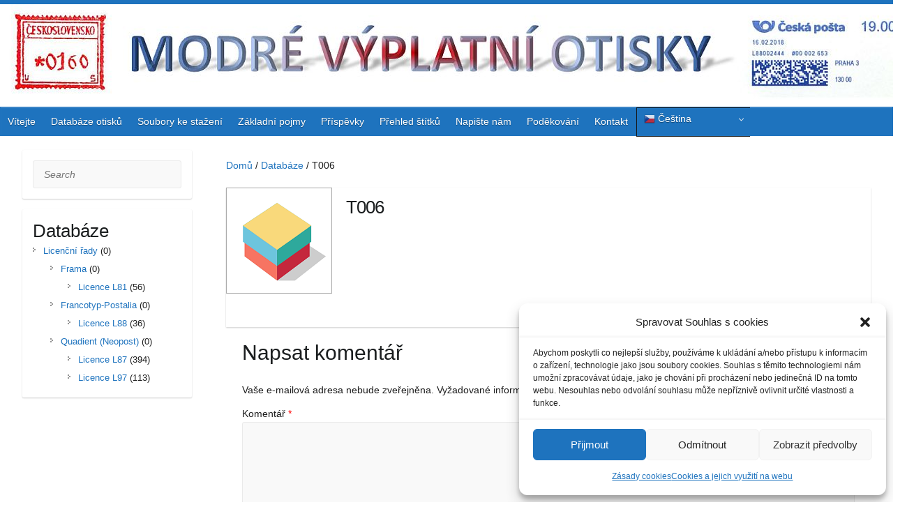

--- FILE ---
content_type: text/css
request_url: https://modry.kf0015.cz/wp-content/themes/travelify-child/style.css?ver=6.9
body_size: 1157
content:
/*
Theme Name: Travelify Child
Theme URI: http://colorlib.com/wp/travelify/
Author: Colorlib
Author URI: http://colorlib.com/wp/
Description: Travelify is a clean, simple, responsive and customizable WordPress WooCommerce theme that looks awesome on any device. It adjusts automatically to any screen size including tablets and smartphones as well as Retina displays. Theme is built using HTML5 / CSS3 and is SEO friendly. This WordPress theme was built with travel, adventures, languages and nature in mind but it can be used for anything so be creative and unleash its full potential in blogging, ecommerce, business and other websites. Along the awesome design this theme is customizable via a simple but yet powerful theme options. Some of the nicest features are featured post slider, social icons, custom logo, translation ready (compatible with WPML plugin) and many more. This theme out-of-the-box plays nicely with WooCommerce, Breadcrumb NavXT, WP-PageNavi, Contact Form 7 and other popular plugins. Theme available in English, French, German, Hungarian, Italian, Spanish, Dutch, Hebrew, Slovak, Turkish, Swedish, Brazilian Portuguese, Polish, Finnish, Bulgarian, Persian (Farsi), Greek, Russian and Chinese.
Version: 3.0.8
License: GNU General Public License v2 or later
License URI: http://www.gnu.org/licenses/gpl-2.0.html
Tags: grid-layout, footer-widgets, education, entertainment, photography, featured-images, custom-menu, editor-style, custom-background, threaded-comments, custom-header
Text Domain: travelifychild
*/

.hgroup-wrap {
	padding-top: 0px;
	padding-bottom: 0px;
}

#site-logo {
	float: left;
	margin-top: 0px;
}

#branding {
	margin-top: 0px;
}

hr {
	border-color: #eaeaea;
	border-style: solid none none;
	border-width: 1px 0 0;
	height: 0;
	margin: 0 0 5px;
}

.page-title-wrap {
}

p {
	margin-bottom: 5px;
}

.widget {
	background: #fff;
	padding: 15px;
	-webkit-box-shadow: 0 1px 2px rgba(0, 0, 0, 0.2);
	box-shadow: 0 1px 2px rgba(0, 0, 0, 0.2);
	border-radius: 2px;
	margin-bottom: 15px;
}

entry-title {
    font: 24px sans-serif;
    line-height: 1.4em;
}

.page-title {
	font-size: 0px;
	line-height: 0px;
	color: #555;
	font-weight: normal;
	float: left;
	padding-top: 0px;
}

.page-title-wrap {
	background-color: #f5f5f5;
	border-bottom: 0px solid #eaeaea;
	padding: 0px 0;
}

.wrapper {
	max-width: 1350px;
	margin: 0 auto;
	background-color: #f8f8f8;
	-webkit-box-shadow: 0 1px 2px rgba(0, 0, 0, 0.2);
	box-shadow: 0 1px 2px rgba(0, 0, 0, 0.2);
	border-radius: 4px;
}
.container {
	margin: 0 auto;
	max-width: 1310px;
}

#primary {
	float: left;
	margin-left: 3.06%;
	width: 75.64%;

#secondary {
	float: left;
	margin-left: 3.06%;
	width: 21.28%;